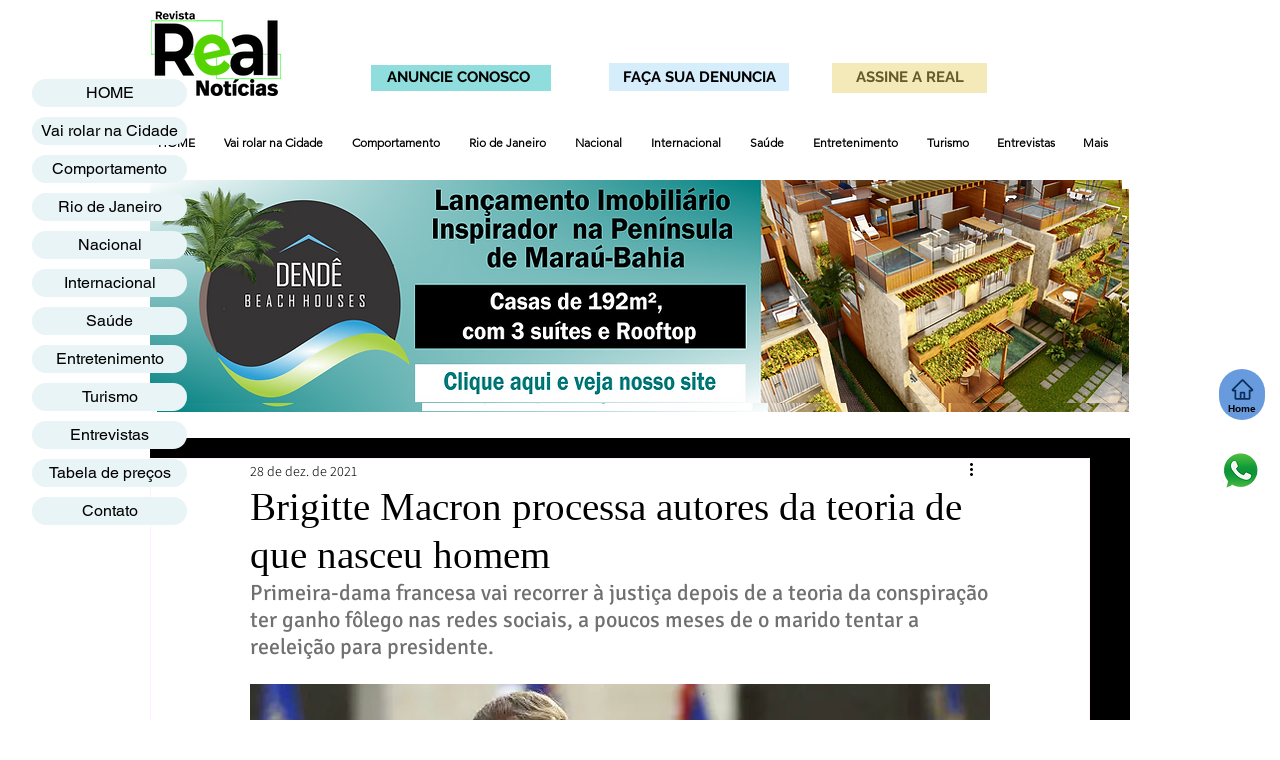

--- FILE ---
content_type: text/html; charset=utf-8
request_url: https://www.google.com/recaptcha/api2/aframe
body_size: 268
content:
<!DOCTYPE HTML><html><head><meta http-equiv="content-type" content="text/html; charset=UTF-8"></head><body><script nonce="_DVwHILnwtF6woljKK7vbA">/** Anti-fraud and anti-abuse applications only. See google.com/recaptcha */ try{var clients={'sodar':'https://pagead2.googlesyndication.com/pagead/sodar?'};window.addEventListener("message",function(a){try{if(a.source===window.parent){var b=JSON.parse(a.data);var c=clients[b['id']];if(c){var d=document.createElement('img');d.src=c+b['params']+'&rc='+(localStorage.getItem("rc::a")?sessionStorage.getItem("rc::b"):"");window.document.body.appendChild(d);sessionStorage.setItem("rc::e",parseInt(sessionStorage.getItem("rc::e")||0)+1);localStorage.setItem("rc::h",'1768997932251');}}}catch(b){}});window.parent.postMessage("_grecaptcha_ready", "*");}catch(b){}</script></body></html>